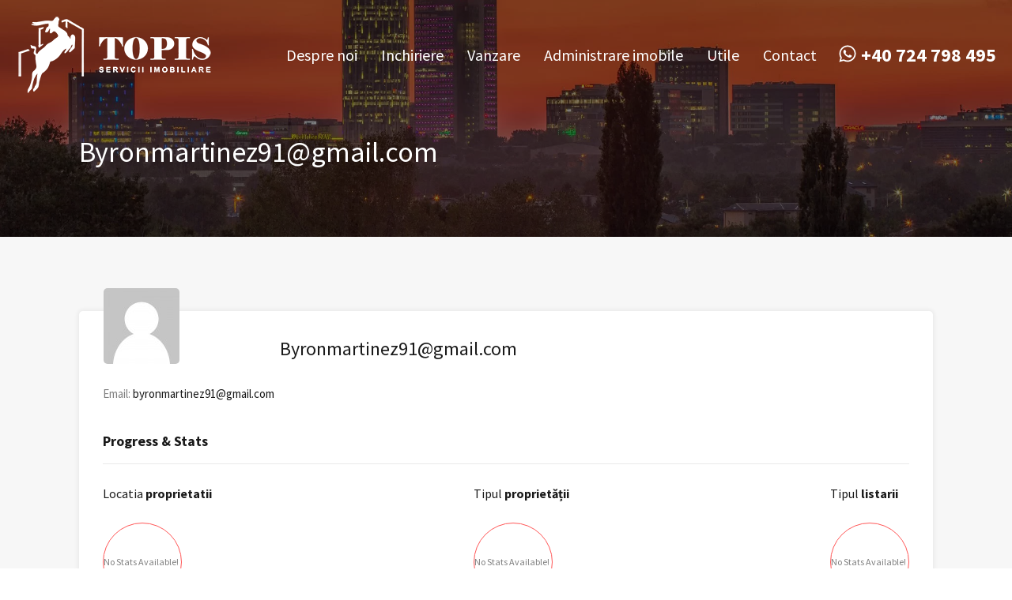

--- FILE ---
content_type: text/html; charset=UTF-8
request_url: https://topis.ro/agentie/byronmartinez91gmail-com/
body_size: 11313
content:
<!doctype html><html lang="ro-RO"
xmlns="https://www.w3.org/1999/xhtml"
xmlns:og="https://ogp.me/ns#"
xmlns:fb="http://www.facebook.com/2008/fbml"><head><meta charset="UTF-8"><link rel="preconnect" href="https://fonts.gstatic.com/" crossorigin /><meta name="viewport" content="width=device-width, initial-scale=1.0, maximum-scale=1.0, user-scalable=no"><link rel="profile" href="http://gmpg.org/xfn/11"><meta name="format-detection" content="telephone=no"><title>Byronmartinez91@gmail.com &#8211; Topis Imobiliare</title><meta name='robots' content='max-image-preview:large' /><link rel='dns-prefetch' href='//unpkg.com' /><link rel='dns-prefetch' href='//fonts.googleapis.com' /><link rel="alternate" type="application/rss+xml" title="Topis Imobiliare &raquo; Flux" href="https://topis.ro/feed/" /><link rel="alternate" type="application/rss+xml" title="Topis Imobiliare &raquo; Flux comentarii" href="https://topis.ro/comments/feed/" /><meta property="og:title" content="Byronmartinez91@gmail.com"/><meta property="og:description" content="Imobiliare &amp; Administrare Imobile București &amp; Ilfov"/><meta property="og:type" content="article"/><meta property="og:url" content="https://topis.ro/agentie/byronmartinez91gmail-com/"/><meta property="og:site_name" content="Topis Imobiliare"/><meta property="og:image" content="https://topis.ro/wp-content/uploads/2023/11/byronmartinez91@gmail.com_.png"/> <script src="[data-uri]" defer></script><script data-optimized="1" src="https://topis.ro/wp-content/plugins/litespeed-cache/assets/js/webfontloader.min.js" defer></script><link data-optimized="2" rel="stylesheet" href="https://topis.ro/wp-content/litespeed/css/23f95f46920f5cb8f35c6f40f0f402db.css?ver=29573" /> <script type="text/javascript" src="https://topis.ro/wp-includes/js/jquery/jquery.min.js?ver=3.7.1" id="jquery-core-js"></script> <link rel="https://api.w.org/" href="https://topis.ro/wp-json/" /><link rel="alternate" title="JSON" type="application/json" href="https://topis.ro/wp-json/wp/v2/agencies/11042" /><link rel="EditURI" type="application/rsd+xml" title="RSD" href="https://topis.ro/xmlrpc.php?rsd" /><meta name="generator" content="WordPress 6.8.3" /><link rel="canonical" href="https://topis.ro/agentie/byronmartinez91gmail-com/" /><link rel='shortlink' href='https://topis.ro/?p=11042' /><link rel="alternate" title="oEmbed (JSON)" type="application/json+oembed" href="https://topis.ro/wp-json/oembed/1.0/embed?url=https%3A%2F%2Ftopis.ro%2Fagentie%2Fbyronmartinez91gmail-com%2F" /><link rel="alternate" title="oEmbed (XML)" type="text/xml+oembed" href="https://topis.ro/wp-json/oembed/1.0/embed?url=https%3A%2F%2Ftopis.ro%2Fagentie%2Fbyronmartinez91gmail-com%2F&#038;format=xml" /> <script type="application/ld+json">{"@context":"https://schema.org","@type":"Organization","name":"Byronmartinez91@gmail.com","url":"","telephone":"","email":["byronmartinez91@gmail.com"],"areaServed":[]}</script> <meta name="generator" content="Elementor 3.32.5; features: additional_custom_breakpoints; settings: css_print_method-external, google_font-enabled, font_display-auto"><link rel="icon" href="https://topis.ro/wp-content/uploads/2021/12/cropped-fav-icon-192x192-1-150x150.png" sizes="32x32" /><link rel="icon" href="https://topis.ro/wp-content/uploads/2021/12/cropped-fav-icon-192x192-1.png" sizes="192x192" /><link rel="apple-touch-icon" href="https://topis.ro/wp-content/uploads/2021/12/cropped-fav-icon-192x192-1.png" /><meta name="msapplication-TileImage" content="https://topis.ro/wp-content/uploads/2021/12/cropped-fav-icon-192x192-1.png" /></head><body class="wp-singular agency-template-default single single-agency postid-11042 wp-custom-logo wp-embed-responsive wp-theme-realhomes wp-child-theme-realhomes-childrealhomes-child design_modern realhomes-round-corners sticky-header inspiry_mod_header_variation_one inspriry_search_form_hidden_in_header inspiry_mod_search_form_default inspiry_body_floating_features_show realhomes-content-fullwidth agency-sidebar-inactive inspiry_responsive_header_transparent elementor-default elementor-kit-8"><div class="rh_wrap rh_wrap_stick_footer"><div id="rh_progress"></div><div class="rh_responsive_header_temp"><header class="rh_header rh_temp_header_responsive_view rh_header_responsive"><div class="rh_header__wrap"><div class="rh_logo rh_logo_wrapper"><div class="rh_logo_inner">
<a title="Topis Imobiliare" href="https://topis.ro">
<img data-lazyloaded="1" src="[data-uri]" width="150" height="53" alt="Topis Imobiliare" data-src="https://topis.ro/wp-content/uploads/2022/01/Logo_mob-2.png" loading="lazy"><noscript><img width="150" height="53" alt="Topis Imobiliare" src="https://topis.ro/wp-content/uploads/2022/01/Logo_mob-2.png" loading="lazy"></noscript>    </a></div></div><div class="rh_menu"><nav class="main-menu"><div class="rh_menu__hamburger hamburger hamburger--squeeze"><div class="hamburger-box"><div class="hamburger-inner"></div></div></div><div class="menu-meniu-principal-container"><ul id="menu-meniu-principal" class="rh_menu__responsive clearfix"><li id="menu-item-7445" class="menu-item menu-item-type-post_type menu-item-object-page menu-item-has-children menu-item-7445"><a href="https://topis.ro/despre-noi/">Despre noi</a><ul class="sub-menu"><li id="menu-item-8375" class="menu-item menu-item-type-post_type menu-item-object-page menu-item-8375"><a href="https://topis.ro/despre-noi/">Despre noi</a></li><li id="menu-item-8373" class="menu-item menu-item-type-post_type menu-item-object-page menu-item-8373"><a href="https://topis.ro/despre-noi/agentii-nostri/">Agenții noștri</a></li><li id="menu-item-8372" class="menu-item menu-item-type-post_type menu-item-object-page menu-item-8372"><a href="https://topis.ro/despre-noi/cariere/">Cariere</a></li></ul></li><li id="menu-item-7447" class="menu-item menu-item-type-custom menu-item-object-custom menu-item-has-children menu-item-7447"><a href="/tip-achizitie/inchiriere/">Inchiriere</a><ul class="sub-menu"><li id="menu-item-8803" class="menu-item menu-item-type-custom menu-item-object-custom menu-item-8803"><a href="https://topis.ro/cautare-proprietati/?status=inchiriere&#038;type%5B%5D=birouri">Birouri</a></li><li id="menu-item-8804" class="menu-item menu-item-type-custom menu-item-object-custom menu-item-8804"><a href="https://topis.ro/cautare-proprietati/?status=inchiriere&#038;type%5B%5D=apartamente">Apartamente</a></li><li id="menu-item-8805" class="menu-item menu-item-type-custom menu-item-object-custom menu-item-8805"><a href="https://topis.ro/cautare-proprietati/?status=inchiriere&#038;type%5B%5D=case-vile">Case / Vile</a></li><li id="menu-item-8806" class="menu-item menu-item-type-custom menu-item-object-custom menu-item-8806"><a href="https://topis.ro/cautare-proprietati/?status=inchiriere&#038;type%5B%5D=spatii-comerciale">Spatii comerciale</a></li></ul></li><li id="menu-item-7448" class="menu-item menu-item-type-custom menu-item-object-custom menu-item-has-children menu-item-7448"><a href="/tip-achizitie/vanzare/">Vanzare</a><ul class="sub-menu"><li id="menu-item-8807" class="menu-item menu-item-type-custom menu-item-object-custom menu-item-8807"><a href="https://topis.ro/cautare-proprietati/?status=vanzare&#038;type%5B%5D=apartamente">Apartamente</a></li><li id="menu-item-8808" class="menu-item menu-item-type-custom menu-item-object-custom menu-item-8808"><a href="https://topis.ro/cautare-proprietati/?status=vanzare&#038;type%5B%5D=case-vile">Case / Vile</a></li><li id="menu-item-8810" class="menu-item menu-item-type-custom menu-item-object-custom menu-item-8810"><a href="https://topis.ro/cautare-proprietati/?status=vanzare&#038;type%5B%5D=terenuri">Terenuri</a></li><li id="menu-item-8809" class="menu-item menu-item-type-custom menu-item-object-custom menu-item-8809"><a href="https://topis.ro/cautare-proprietati/?status=vanzare&#038;type%5B%5D=spatii-comerciale">Spatii comerciale</a></li></ul></li><li id="menu-item-8856" class="menu-item menu-item-type-post_type menu-item-object-page menu-item-8856"><a href="https://topis.ro/administrare/">Administrare imobile</a></li><li id="menu-item-7450" class="menu-item menu-item-type-custom menu-item-object-custom menu-item-has-children menu-item-7450"><a href="#">Utile</a><ul class="sub-menu"><li id="menu-item-7861" class="menu-item menu-item-type-taxonomy menu-item-object-category menu-item-7861"><a href="https://topis.ro/category/stiri-imobiliare/">Știri imobiliare</a></li><li id="menu-item-7862" class="menu-item menu-item-type-taxonomy menu-item-object-category menu-item-7862"><a href="https://topis.ro/category/legislatie/">Legislație</a></li><li id="menu-item-7864" class="menu-item menu-item-type-taxonomy menu-item-object-category menu-item-7864"><a href="https://topis.ro/category/noutati-topis/">Noutăți TOPIS</a></li><li id="menu-item-7863" class="menu-item menu-item-type-taxonomy menu-item-object-category menu-item-7863"><a href="https://topis.ro/category/international/">Internațional</a></li></ul></li><li id="menu-item-8660" class="menu-item menu-item-type-post_type menu-item-object-page menu-item-8660"><a href="https://topis.ro/contact/">Contact</a></li></ul></div></nav><div class="rh_menu__user"><div class="rh_menu__user_phone">
<svg version="1.1" xmlns="http://www.w3.org/2000/svg" width="24px" height="24px" viewBox="0 0 448 512" class="icon-whatsapp"><path d="M380.9 97.1C339 55.1 283.2 32 223.9 32c-122.4 0-222 99.6-222 222 0 39.1 10.2 77.3 29.6 111L0 480l117.7-30.9c32.4 17.7 68.9 27 106.1 27h.1c122.3 0 224.1-99.6 224.1-222 0-59.3-25.2-115-67.1-157zm-157 341.6c-33.2 0-65.7-8.9-94-25.7l-6.7-4-69.8 18.3L72 359.2l-4.4-7c-18.5-29.4-28.2-63.3-28.2-98.2 0-101.7 82.8-184.5 184.6-184.5 49.3 0 95.6 19.2 130.4 54.1 34.8 34.9 56.2 81.2 56.1 130.5 0 101.8-84.9 184.6-186.6 184.6zm101.2-138.2c-5.5-2.8-32.8-16.2-37.9-18-5.1-1.9-8.8-2.8-12.5 2.8-3.7 5.6-14.3 18-17.6 21.8-3.2 3.7-6.5 4.2-12 1.4-32.6-16.3-54-29.1-75.5-66-5.7-9.8 5.7-9.1 16.3-30.3 1.8-3.7.9-6.9-.5-9.7-1.4-2.8-12.5-30.1-17.1-41.2-4.5-10.8-9.1-9.3-12.5-9.5-3.2-.2-6.9-.2-10.6-.2-3.7 0-9.7 1.4-14.8 6.9-5.1 5.6-19.4 19-19.4 46.3 0 27.3 19.9 53.7 22.6 57.4 2.8 3.7 39.1 59.7 94.8 83.8 35.2 15.2 49 16.5 66.6 13.9 10.7-1.6 32.8-13.4 37.4-26.4 4.6-13 4.6-24.1 3.2-26.4-1.3-2.5-5-3.9-10.5-6.6z"></path></svg>
<a href="https://api.whatsapp.com/send?phone=40724798495" class="contact-number">+40 724 798 495</a></div><div class="user_menu_wrapper rh_user_menu_wrapper_responsive"></div></div></div></div></header></div><div class="rh_mod_sticky_header sticky_header_custom"><div class="rh_sticky_header_container"><div class="rh_sticky_header_logo">
<a title="Topis Imobiliare" href="https://topis.ro">
<img data-lazyloaded="1" src="[data-uri]" width="150" height="53" alt="Topis Imobiliare" data-src="http://topis.ro/wp-content/uploads/2022/01/Logo_mob-2.png" loading="lazy"><noscript><img width="150" height="53" alt="Topis Imobiliare" src="http://topis.ro/wp-content/uploads/2022/01/Logo_mob-2.png" loading="lazy"></noscript>            </a></div><div class="rh_sticky_header_menu"><div class="menu-main-menu-container"><ul id="menu-meniu-principal-1" class="rh_menu__main clearfix"><li class="menu-item menu-item-type-post_type menu-item-object-page menu-item-has-children menu-item-7445"><a href="https://topis.ro/despre-noi/">Despre noi</a><ul class="sub-menu"><li class="menu-item menu-item-type-post_type menu-item-object-page menu-item-8375"><a href="https://topis.ro/despre-noi/">Despre noi</a></li><li class="menu-item menu-item-type-post_type menu-item-object-page menu-item-8373"><a href="https://topis.ro/despre-noi/agentii-nostri/">Agenții noștri</a></li><li class="menu-item menu-item-type-post_type menu-item-object-page menu-item-8372"><a href="https://topis.ro/despre-noi/cariere/">Cariere</a></li></ul></li><li class="menu-item menu-item-type-custom menu-item-object-custom menu-item-has-children menu-item-7447"><a href="/tip-achizitie/inchiriere/">Inchiriere</a><ul class="sub-menu"><li class="menu-item menu-item-type-custom menu-item-object-custom menu-item-8803"><a href="https://topis.ro/cautare-proprietati/?status=inchiriere&#038;type%5B%5D=birouri">Birouri</a></li><li class="menu-item menu-item-type-custom menu-item-object-custom menu-item-8804"><a href="https://topis.ro/cautare-proprietati/?status=inchiriere&#038;type%5B%5D=apartamente">Apartamente</a></li><li class="menu-item menu-item-type-custom menu-item-object-custom menu-item-8805"><a href="https://topis.ro/cautare-proprietati/?status=inchiriere&#038;type%5B%5D=case-vile">Case / Vile</a></li><li class="menu-item menu-item-type-custom menu-item-object-custom menu-item-8806"><a href="https://topis.ro/cautare-proprietati/?status=inchiriere&#038;type%5B%5D=spatii-comerciale">Spatii comerciale</a></li></ul></li><li class="menu-item menu-item-type-custom menu-item-object-custom menu-item-has-children menu-item-7448"><a href="/tip-achizitie/vanzare/">Vanzare</a><ul class="sub-menu"><li class="menu-item menu-item-type-custom menu-item-object-custom menu-item-8807"><a href="https://topis.ro/cautare-proprietati/?status=vanzare&#038;type%5B%5D=apartamente">Apartamente</a></li><li class="menu-item menu-item-type-custom menu-item-object-custom menu-item-8808"><a href="https://topis.ro/cautare-proprietati/?status=vanzare&#038;type%5B%5D=case-vile">Case / Vile</a></li><li class="menu-item menu-item-type-custom menu-item-object-custom menu-item-8810"><a href="https://topis.ro/cautare-proprietati/?status=vanzare&#038;type%5B%5D=terenuri">Terenuri</a></li><li class="menu-item menu-item-type-custom menu-item-object-custom menu-item-8809"><a href="https://topis.ro/cautare-proprietati/?status=vanzare&#038;type%5B%5D=spatii-comerciale">Spatii comerciale</a></li></ul></li><li class="menu-item menu-item-type-post_type menu-item-object-page menu-item-8856"><a href="https://topis.ro/administrare/">Administrare imobile</a></li><li class="menu-item menu-item-type-custom menu-item-object-custom menu-item-has-children menu-item-7450"><a href="#">Utile</a><ul class="sub-menu"><li class="menu-item menu-item-type-taxonomy menu-item-object-category menu-item-7861"><a href="https://topis.ro/category/stiri-imobiliare/">Știri imobiliare</a></li><li class="menu-item menu-item-type-taxonomy menu-item-object-category menu-item-7862"><a href="https://topis.ro/category/legislatie/">Legislație</a></li><li class="menu-item menu-item-type-taxonomy menu-item-object-category menu-item-7864"><a href="https://topis.ro/category/noutati-topis/">Noutăți TOPIS</a></li><li class="menu-item menu-item-type-taxonomy menu-item-object-category menu-item-7863"><a href="https://topis.ro/category/international/">Internațional</a></li></ul></li><li class="menu-item menu-item-type-post_type menu-item-object-page menu-item-8660"><a href="https://topis.ro/contact/">Contact</a></li></ul></div><div class="rh_menu__user_phone">
<svg version="1.1" xmlns="http://www.w3.org/2000/svg" width="24px" height="24px" viewBox="0 0 448 512" class="icon-whatsapp"><path d="M380.9 97.1C339 55.1 283.2 32 223.9 32c-122.4 0-222 99.6-222 222 0 39.1 10.2 77.3 29.6 111L0 480l117.7-30.9c32.4 17.7 68.9 27 106.1 27h.1c122.3 0 224.1-99.6 224.1-222 0-59.3-25.2-115-67.1-157zm-157 341.6c-33.2 0-65.7-8.9-94-25.7l-6.7-4-69.8 18.3L72 359.2l-4.4-7c-18.5-29.4-28.2-63.3-28.2-98.2 0-101.7 82.8-184.5 184.6-184.5 49.3 0 95.6 19.2 130.4 54.1 34.8 34.9 56.2 81.2 56.1 130.5 0 101.8-84.9 184.6-186.6 184.6zm101.2-138.2c-5.5-2.8-32.8-16.2-37.9-18-5.1-1.9-8.8-2.8-12.5 2.8-3.7 5.6-14.3 18-17.6 21.8-3.2 3.7-6.5 4.2-12 1.4-32.6-16.3-54-29.1-75.5-66-5.7-9.8 5.7-9.1 16.3-30.3 1.8-3.7.9-6.9-.5-9.7-1.4-2.8-12.5-30.1-17.1-41.2-4.5-10.8-9.1-9.3-12.5-9.5-3.2-.2-6.9-.2-10.6-.2-3.7 0-9.7 1.4-14.8 6.9-5.1 5.6-19.4 19-19.4 46.3 0 27.3 19.9 53.7 22.6 57.4 2.8 3.7 39.1 59.7 94.8 83.8 35.2 15.2 49 16.5 66.6 13.9 10.7-1.6 32.8-13.4 37.4-26.4 4.6-13 4.6-24.1 3.2-26.4-1.3-2.5-5-3.9-10.5-6.6z"></path></svg>
<a href="https://api.whatsapp.com/send?phone=40724798495" class="contact-number">+40 724 798 495</a></div></div></div></div><div class="rh_long_screen_header_temp rh_header_layout_default"><header class="rh_header_var_1 rh_temp_header_large_screens rh_header rh_header_responsive"><div class="rh_header__wrap"><div class="rh_logo rh_logo_wrapper rh_logo_selective_refresh"><div class="rh_logo_inner">
<a title="Topis Imobiliare" href="https://topis.ro">
<img data-lazyloaded="1" src="[data-uri]" width="250" height="99" alt="Topis Imobiliare" data-src="https://topis.ro/wp-content/uploads/2022/01/Logo_draft.png" loading="lazy"><noscript><img data-lazyloaded="1" src="[data-uri]" width="250" height="99" alt="Topis Imobiliare" data-src="https://topis.ro/wp-content/uploads/2022/01/Logo_draft.png" loading="lazy"><noscript><img width="250" height="99" alt="Topis Imobiliare" src="https://topis.ro/wp-content/uploads/2022/01/Logo_draft.png" loading="lazy"></noscript></noscript>    </a></div></div><div class="rh_menu"><nav class="main-menu"><div class="menu-main-menu-container"><ul id="menu-meniu-principal-2" class="rh_menu__main clearfix"><li class="menu-item menu-item-type-post_type menu-item-object-page menu-item-has-children menu-item-7445"><a href="https://topis.ro/despre-noi/">Despre noi</a><ul class="sub-menu"><li class="menu-item menu-item-type-post_type menu-item-object-page menu-item-8375"><a href="https://topis.ro/despre-noi/">Despre noi</a></li><li class="menu-item menu-item-type-post_type menu-item-object-page menu-item-8373"><a href="https://topis.ro/despre-noi/agentii-nostri/">Agenții noștri</a></li><li class="menu-item menu-item-type-post_type menu-item-object-page menu-item-8372"><a href="https://topis.ro/despre-noi/cariere/">Cariere</a></li></ul></li><li class="menu-item menu-item-type-custom menu-item-object-custom menu-item-has-children menu-item-7447"><a href="/tip-achizitie/inchiriere/">Inchiriere</a><ul class="sub-menu"><li class="menu-item menu-item-type-custom menu-item-object-custom menu-item-8803"><a href="https://topis.ro/cautare-proprietati/?status=inchiriere&#038;type%5B%5D=birouri">Birouri</a></li><li class="menu-item menu-item-type-custom menu-item-object-custom menu-item-8804"><a href="https://topis.ro/cautare-proprietati/?status=inchiriere&#038;type%5B%5D=apartamente">Apartamente</a></li><li class="menu-item menu-item-type-custom menu-item-object-custom menu-item-8805"><a href="https://topis.ro/cautare-proprietati/?status=inchiriere&#038;type%5B%5D=case-vile">Case / Vile</a></li><li class="menu-item menu-item-type-custom menu-item-object-custom menu-item-8806"><a href="https://topis.ro/cautare-proprietati/?status=inchiriere&#038;type%5B%5D=spatii-comerciale">Spatii comerciale</a></li></ul></li><li class="menu-item menu-item-type-custom menu-item-object-custom menu-item-has-children menu-item-7448"><a href="/tip-achizitie/vanzare/">Vanzare</a><ul class="sub-menu"><li class="menu-item menu-item-type-custom menu-item-object-custom menu-item-8807"><a href="https://topis.ro/cautare-proprietati/?status=vanzare&#038;type%5B%5D=apartamente">Apartamente</a></li><li class="menu-item menu-item-type-custom menu-item-object-custom menu-item-8808"><a href="https://topis.ro/cautare-proprietati/?status=vanzare&#038;type%5B%5D=case-vile">Case / Vile</a></li><li class="menu-item menu-item-type-custom menu-item-object-custom menu-item-8810"><a href="https://topis.ro/cautare-proprietati/?status=vanzare&#038;type%5B%5D=terenuri">Terenuri</a></li><li class="menu-item menu-item-type-custom menu-item-object-custom menu-item-8809"><a href="https://topis.ro/cautare-proprietati/?status=vanzare&#038;type%5B%5D=spatii-comerciale">Spatii comerciale</a></li></ul></li><li class="menu-item menu-item-type-post_type menu-item-object-page menu-item-8856"><a href="https://topis.ro/administrare/">Administrare imobile</a></li><li class="menu-item menu-item-type-custom menu-item-object-custom menu-item-has-children menu-item-7450"><a href="#">Utile</a><ul class="sub-menu"><li class="menu-item menu-item-type-taxonomy menu-item-object-category menu-item-7861"><a href="https://topis.ro/category/stiri-imobiliare/">Știri imobiliare</a></li><li class="menu-item menu-item-type-taxonomy menu-item-object-category menu-item-7862"><a href="https://topis.ro/category/legislatie/">Legislație</a></li><li class="menu-item menu-item-type-taxonomy menu-item-object-category menu-item-7864"><a href="https://topis.ro/category/noutati-topis/">Noutăți TOPIS</a></li><li class="menu-item menu-item-type-taxonomy menu-item-object-category menu-item-7863"><a href="https://topis.ro/category/international/">Internațional</a></li></ul></li><li class="menu-item menu-item-type-post_type menu-item-object-page menu-item-8660"><a href="https://topis.ro/contact/">Contact</a></li></ul></div></nav><div class="rh_menu__user"><div class="rh_menu__user_phone">
<svg version="1.1" xmlns="http://www.w3.org/2000/svg" width="24px" height="24px" viewBox="0 0 448 512" class="icon-whatsapp"><path d="M380.9 97.1C339 55.1 283.2 32 223.9 32c-122.4 0-222 99.6-222 222 0 39.1 10.2 77.3 29.6 111L0 480l117.7-30.9c32.4 17.7 68.9 27 106.1 27h.1c122.3 0 224.1-99.6 224.1-222 0-59.3-25.2-115-67.1-157zm-157 341.6c-33.2 0-65.7-8.9-94-25.7l-6.7-4-69.8 18.3L72 359.2l-4.4-7c-18.5-29.4-28.2-63.3-28.2-98.2 0-101.7 82.8-184.5 184.6-184.5 49.3 0 95.6 19.2 130.4 54.1 34.8 34.9 56.2 81.2 56.1 130.5 0 101.8-84.9 184.6-186.6 184.6zm101.2-138.2c-5.5-2.8-32.8-16.2-37.9-18-5.1-1.9-8.8-2.8-12.5 2.8-3.7 5.6-14.3 18-17.6 21.8-3.2 3.7-6.5 4.2-12 1.4-32.6-16.3-54-29.1-75.5-66-5.7-9.8 5.7-9.1 16.3-30.3 1.8-3.7.9-6.9-.5-9.7-1.4-2.8-12.5-30.1-17.1-41.2-4.5-10.8-9.1-9.3-12.5-9.5-3.2-.2-6.9-.2-10.6-.2-3.7 0-9.7 1.4-14.8 6.9-5.1 5.6-19.4 19-19.4 46.3 0 27.3 19.9 53.7 22.6 57.4 2.8 3.7 39.1 59.7 94.8 83.8 35.2 15.2 49 16.5 66.6 13.9 10.7-1.6 32.8-13.4 37.4-26.4 4.6-13 4.6-24.1 3.2-26.4-1.3-2.5-5-3.9-10.5-6.6z"></path></svg>
<a href="https://api.whatsapp.com/send?phone=40724798495" class="contact-number">+40 724 798 495</a></div><div class="user_menu_wrapper rh_user_menu_wrapper_large"><div class="rh_menu__user_profile">
<svg class="user-icon" xmlns="http://www.w3.org/2000/svg" width="28" height="28" viewBox="0 0 510 510"><path d="M255 0C114.75 0 0 114.75 0 255s114.75 255 255 255 255-114.75 255-255S395.25 0 255 0zm0 76.5c43.35 0 76.5 33.15 76.5 76.5s-33.15 76.5-76.5 76.5-76.5-33.15-76.5-76.5 33.15-76.5 76.5-76.5zm0 362.1c-63.75 0-119.85-33.149-153-81.6 0-51 102-79.05 153-79.05S408 306 408 357c-33.15 48.45-89.25 81.6-153 81.6z"/></svg><div class="rh_modal"><div class="rh_modal__corner"></div><div class="rh_modal__wrap"><div class="rh_modal__dashboard"></div></div></div></div></div></div></div></div></header></div><section id="rh-banner-attachment-parallax" class="rh_banner rh_banner__image" style="background-image: url('http://topis.ro/wp-content/uploads/2022/01/gpui7jybnx532.jpg');"><div class="rh_banner__cover"></div><div class="rh_banner__wrap"><h1 class="rh_banner__title">Byronmartinez91@gmail.com</h1></div></section><section class="rh_section rh_section--flex rh_wrap--padding rh_wrap--topPadding"><div class="rh_page rh_page__agents rh_page__main"><div class="rh_agent_profile"><article class="rh_agent_card"><div class="rh_agent_card__wrap"><div class="rh_agent_card__head"><figure class="rh_agent_card__dp">
<a title="Byronmartinez91@gmail.com" href="https://topis.ro/agentie/byronmartinez91gmail-com/">
<img data-lazyloaded="1" src="[data-uri]" width="96" height="96" data-src="https://topis.ro/wp-content/uploads/2023/11/byronmartinez91@gmail.com_.png" class="attachment-agent-image size-agent-image wp-post-image" alt="" decoding="async" loading="lazy" /><noscript><img width="96" height="96" src="https://topis.ro/wp-content/uploads/2023/11/byronmartinez91@gmail.com_.png" class="attachment-agent-image size-agent-image wp-post-image" alt="" decoding="async" loading="lazy" /></noscript>                        </a></figure><div class="rh_agent_card__name"><h4 class="name">Byronmartinez91@gmail.com</h4></div><div class="social single-agent-profile-social social-networks-brand-color"></div></div><div class="rh_content rh_agent_profile__excerpt"></div><div class="rh_agent_card__details"><div class="rh_agent_card__contact"><div class="rh_agent_card__contact_wrap"><p class="contact email">Email: <a href="mailto:&#098;&#121;r&#111;&#110;m&#097;&#114;&#116;&#105;n&#101;&#122;91&#064;&#103;m&#097;&#105;&#108;&#046;com">b&#121;&#114;&#111;&#110;ma&#114;&#116;i&#110;&#101;z&#057;&#049;&#064;g&#109;&#097;&#105;&#108;.com</a></p></div></div></div><div class="stats-charts-wrap"><h3>Progress &amp; Stats</h3><div class="stats-wrapper"><div class="tax-stats property-city"><h3><span>Locatia</span> proprietatii</h3><div class="stats-wrap no-stats"><p>No Stats Available!</p></div></div><div class="tax-stats property-type"><h3><span>Tipul</span> proprietății</h3><div class="stats-wrap no-stats"><p>No Stats Available!</p></div></div><div class="tax-stats property-status"><h3><span>Tipul</span> listarii</h3><div class="stats-wrap no-stats"><p>No Stats Available!</p></div></div></div></div><div class="horizontal-border"></div><div class="rh_agent_profile__contact_form"><div class="rh_agent_form"><form id="agent-single-form" class="" method="post" action="https://topis.ro/wp-admin/admin-ajax.php"><div class="rh_agent_form__field rh_agent_form__text">
<label for="name">Name</label>
<input type="text" name="name" id="name" placeholder="Numele dvs." class="required" title="* Vă rugăm să scrieți numele"></div><div class="rh_agent_form__field rh_agent_form__text">
<label for="email">Email</label>
<input type="text" name="email" id="email" placeholder="Adresa de email" class="email required" title="* Please provide valid email address"></div><div class="rh_agent_form__field rh_agent_form__text">
<label for="phone">Phone</label>
<input type="text" name="phone" id="phone" placeholder="Numărul de telefon" class="digits required" title="* Please provide valid phone number"></div><div class="rh_agent_form__field rh_agent_form__textarea">
<label for="comment">Message</label><textarea rows="6" name="message" id="comment" class="required" placeholder="Your Message" title="* Vă rugăm să scrieți un mesaj"></textarea></div><div class="rh_inspiry_gdpr clearfix"><span class="gdpr-checkbox-label">Acord GDPR <span class="required-label">*</span></span><input type="checkbox" name="gdpr" id="rh_inspiry_gdpr" class="required" value="Sunt de acord cu procesarea datelor mele personale conform GDPR si in baza Termenilor si Conditiilor de Confidentialitate ale Topis Consulting SRL" title="* Va rugam sa acceptati termenii de utilizare a datelor conform GDPR"><label for="rh_inspiry_gdpr"><span class="rh-gdpr-text-inner-wrapper">Sunt de acord cu procesarea datelor mele personale conform GDPR si in baza Termenilor si Conditiilor de Confidentialitate ale Topis Consulting SRL</span></label></div><div class="rh_agent_form__row">
<input type="hidden" name="nonce" value="b0d8825c6f"/>
<input type="hidden" name="agent_id" value="11042">
<input type="hidden" name="form_of" value="agency"/>
<input type="hidden" name="action" value="send_message_to_agent"/>
<input type="submit" id="submit-button" value="Send Message" name="submit" class="rh_btn rh_btn--primary">
<span id="ajax-loader">
<svg xmlns="http://www.w3.org/2000/svg" xmlns:xlink="http://www.w3.org/1999/xlink" width="32px" height="32px" viewBox="0 0 128 128" xml:space="preserve"><rect x="0" y="0" width="100%" height="100%" fill="#FFFFFF" /><g><path d="M75.4 126.63a11.43 11.43 0 0 1-2.1-22.65 40.9 40.9 0 0 0 30.5-30.6 11.4 11.4 0 1 1 22.27 4.87h.02a63.77 63.77 0 0 1-47.8 48.05v-.02a11.38 11.38 0 0 1-2.93.37z" fill="#1ea69a" fill-opacity="1"/><animateTransform attributeName="transform" type="rotate" from="0 64 64" to="360 64 64" dur="1000ms" repeatCount="indefinite"></animateTransform></g></svg>
</span></div><div class="rh_agent_form__row"><div id="error-container"></div><div id="message-container"></div></div></form></div></div></div></article></div></div></section><div class="rh_sticky_wrapper_footer rh_apply_sticky_wrapper_footer rhea-hide-before-load"><footer class="rh_footer rh_footer__before_fix rh_footer_layout_centered"><div class="rh_footer__wrap rh_footer__top_wrap rh_footer--alignCenter rh_footer--paddingBottom"><div class="rh_footer__logo">
<a title="Topis Imobiliare" href="https://topis.ro">
<img data-lazyloaded="1" src="[data-uri]" width="250" height="99" alt="Topis Imobiliare" data-src="http://topis.ro/wp-content/uploads/2022/01/Logo_draft.png" loading="lazy"><noscript><img width="250" height="99" alt="Topis Imobiliare" src="http://topis.ro/wp-content/uploads/2022/01/Logo_draft.png" loading="lazy"></noscript>                        </a><p class="tag-line"><span class="separator">/</span><span class="text">Servicii complete de achiziție &amp; administrare imobiliară</span></p></div></div><div class="rh_footer__wrap rh_footer__widgets_wrap rh_footer--alignTop"><div class="rh_footer__widgets columns-4"></div><div class="rh_footer__widgets columns-4"></div><div class="rh_footer__widgets columns-4"></div><div class="rh_footer__widgets columns-4"></div></div><div class="rh_footer__wrap rh_footer__bottom_wrap rh_footer--space_between"><p class="copyrights">
Copyright © 2025 • Topis Consulting SRL</p><div class="rh-footer-bottom-items-separator">|</div><p class="designed-by">
Website creat de <a href="https://taros.ro">TAROS Web Services</a></p></div></footer></div></div>        <a href="#top" id="scroll-top" class="stp_right"><i class="fas fa-chevron-up"></i></a><div class="rh_wrapper_floating_features "><div class="rh_wrapper_properties_compare"><div class="rh_floating_compare_button">
<span class="rh_compare_icon">
<svg xmlns="http://www.w3.org/2000/svg" width="24" height="24" viewBox="0 0 24 24">
<path d="M1144,1942l-8,1v3l-7-5,7-5v3l8,1A1,1,0,0,1,1144,1942Zm-22-14,8,1v3l7-5-7-5v3l-8,1A1,1,0,0,0,1122,1928Z" transform="translate(-1121 -1922)"/>
</svg>
</span>
<span class="rh_compare_count"></span></div><div class="rh_fixed_side_bar_compare"><section class="rh_compare rh_compare__section"><h4 class="title">Compară proprietăți</h4><div class="rh_compare__carousel"></div>
<a href="https://topis.ro/comparator-proprietati/" class="rh_compare__submit rh_btn rh_btn--primary">Compară</a></section></div></div></div><div id="rh_compare_action_notification" class="rh_compare_action_notification">
<span>Puteți adăuga pentru comparare maxim 4 proprietăți. Orice proprietate nou adăugată o va înlocui pe prima din comparator.</span></div><div class="rh_login_modal_wrapper rh_login_modal_modern"><div class="rh_login_modal_box ">
<span class="rh_login_close"><i class="fas fa-times"></i></span><div class="rh_login_sides rh_login_quote_side"
><div class="rh_bg_layer"></div><div class="rh_wapper_quote_contents"><div class="rh_login_quote_box">
<span class="rh_login_quote_mark">
<svg xmlns="http://www.w3.org/2000/svg" viewBox="0 0 38 28">
<path class="st0" d="M33.2 2c-2.7 0-5.4 1.4-8 4.1 -2.7 2.6-4.3 6.2-4.3 9.9 -0.1 2.3 0.7 4.6 2.2 6.4 1.4 1.6 3.4 2.4 5.6 2.4 1.9 0 3.8-0.6 5.2-1.9 1.4-1.1 2.2-2.9 2.1-4.7 0.1-1.5-0.5-2.9-1.4-4 -0.9-1-2.2-1.6-3.6-1.6 -1.2 0.3-2.3 0.6-3.5 0.7 0.6-2.1 2.1-3.9 4.1-4.9l3.2-1.6C35.5 6.3 36 5.4 36 4.4 36 2.8 35.1 2 33.2 2L33.2 2zM12.7 15.8C11 16 9.4 16.6 8 17.5c-0.1-0.5-0.1-1-0.1-1.5 0.1-2 0.8-4 2.1-5.5 1.3-1.9 2-3.2 2-3.9 0-1.6-0.9-2.5-2.8-2.5 -1.5 0-3 1.3-4.6 3.8C2.9 10.3 2 13.2 2 16.2c-0.1 2.8 0.8 5.5 2.4 7.7 1.4 2 3.6 3.1 6 3.1 1.8 0.1 3.6-0.5 5-1.7 1.2-1.1 1.9-2.7 1.9-4.3C17.3 17.5 15.7 15.8 12.7 15.8L12.7 15.8 12.7 15.8z"/>
</svg>                            </span><p class="rh_login_quote">
Se întâmplă un lucru nostim când ajungi acasă. Nimic nu este schimbat. Totul arată la fel, îți dă aceeași senzație, chiar miroase la fel. Realizezi că ceea ce s-a schimbat ești chiar tu.</p>
<span class="rh_login_quote_author">F. Scott Fitzgerald</span></div><div class="rh_login_date_box">
<span class="rh_login_date">22 ianuarie, 2026</span>
<span class="rh_login_day">joi!</span></div></div></div><div class="rh_login_sides rh_login_form_side"><div class="rh_login_logo">
<a title="Topis Imobiliare" href="https://topis.ro">
<img data-lazyloaded="1" src="[data-uri]" width="250" height="99" alt="Topis Imobiliare" data-src="https://topis.ro/wp-content/uploads/2022/01/Logo_draft.png" loading="lazy"><noscript><img data-lazyloaded="1" src="[data-uri]" width="250" height="99" alt="Topis Imobiliare" data-src="https://topis.ro/wp-content/uploads/2022/01/Logo_draft.png" loading="lazy"><noscript><img width="250" height="99" alt="Topis Imobiliare" src="https://topis.ro/wp-content/uploads/2022/01/Logo_draft.png" loading="lazy"></noscript></noscript>    </a></div><ul class="rh_login_tabs"><li class="rh_login_tab rh_login_target rh_active">Autentificare</li></ul><div class="rh_wrapper_login_forms"><div class="rh_form_modal rh_login_form rh_login_modal_show"><form id="rh_modal__login_form" action="https://topis.ro/wp-admin/admin-ajax.php"
method="POST" enctype="multipart/form-data">
<label class="rh_modal_labels"
for="username">Utilizator</label>
<input name="log" class="rh_modal_field focus-class" autocomplete="username" id="username"
type="text"
placeholder="Adresa de email sau nume utilizator"
title="Adresa de email sau nume utilizator" required autofocus/><div class="rh_wrapper_inline_labels">
<label class="rh_modal_labels rh_modal_label_password"
for="password">Parola</label>
<span class="rh_forget_password_trigger">Ati uitat parola?</span></div>
<input name="pwd" class="rh_modal_field" autocomplete="current-password" id="password"
type="password"
placeholder="Scrieti parola"
title="Scrieti parola" required/>
<input type="hidden" name="action" value="inspiry_ajax_login"/>
<input type="hidden" id="inspiry-secure-login" name="inspiry-secure-login" value="70af82515e" /><input type="hidden" name="_wp_http_referer" value="/agentie/byronmartinez91gmail-com/" />                        <input type="hidden" name="redirect_to"
value="https://topis.ro/agentie/byronmartinez91gmail-com/"/>
<button id="login-button"
type="submit">Intrati in cont</button></form></div><div class="rh_form_modal rh_password_reset_form"><form action="https://topis.ro/wp-admin/admin-ajax.php" id="rh_modal__forgot_form"
method="post" enctype="multipart/form-data">
<input id="reset_username_or_email" name="reset_username_or_email" type="text"
placeholder="Username or Email"
class="rh_modal_field required"
title="Username or Email" required/>
<input type="hidden" name="action" value="inspiry_ajax_forgot"/>
<input type="hidden" name="user-cookie" value="1"/>
<input type="hidden" id="inspiry-secure-reset" name="inspiry-secure-reset" value="34755bfe3f" /><input type="hidden" name="_wp_http_referer" value="/agentie/byronmartinez91gmail-com/" />
<button id="forgot-button"
name="user-submit">Reset Password</button></form></div></div><div class="inspiry_social_login"></div><div class="rh_modal_login_loader rh_modal_login_loader_hide rh_modal_login_modern">
<svg xmlns="http://www.w3.org/2000/svg" xmlns:xlink="http://www.w3.org/1999/xlink" width="32px" height="32px" viewBox="0 0 128 128" xml:space="preserve"><rect x="0" y="0" width="100%" height="100%" fill="#FFFFFF" /><g><path d="M75.4 126.63a11.43 11.43 0 0 1-2.1-22.65 40.9 40.9 0 0 0 30.5-30.6 11.4 11.4 0 1 1 22.27 4.87h.02a63.77 63.77 0 0 1-47.8 48.05v-.02a11.38 11.38 0 0 1-2.93.37z" fill="#1ea69a" fill-opacity="1"/><animateTransform attributeName="transform" type="rotate" from="0 64 64" to="360 64 64" dur="1000ms" repeatCount="indefinite"></animateTransform></g></svg></div><div class="rh_login_modal_messages rh_login_message_show">
<span class="rh_login_close_message"><i class="fas fa-times"></i></span><p id="forgot-error" class="rh_modal__msg"></p><p id="forgot-message" class="rh_modal__msg"></p><p id="register-message" class="rh_modal__msg"></p><p id="register-error" class="rh_modal__msg"></p><p id="login-message" class="rh_modal__msg"></p><p id="login-error" class="rh_modal__msg"></p></div></div></div></div> <script type="speculationrules">{"prefetch":[{"source":"document","where":{"and":[{"href_matches":"\/*"},{"not":{"href_matches":["\/wp-*.php","\/wp-admin\/*","\/wp-content\/uploads\/*","\/wp-content\/*","\/wp-content\/plugins\/*","\/wp-content\/themes\/realhomes-child\/realhomes-child\/*","\/wp-content\/themes\/realhomes\/*","\/*\\?(.+)"]}},{"not":{"selector_matches":"a[rel~=\"nofollow\"]"}},{"not":{"selector_matches":".no-prefetch, .no-prefetch a"}}]},"eagerness":"conservative"}]}</script> <script id="tmpl-rwmb-media-item" type="text/html"><input type="hidden" name="{{{ data.controller.fieldName }}}" value="{{{ data.id }}}" class="rwmb-media-input">
	<div class="rwmb-file-icon">
		<# if ( data.sizes ) { #>
			<# if ( data.sizes.thumbnail ) { #>
				<img src="{{{ data.sizes.thumbnail.url }}}">
			<# } else { #>
				<img src="{{{ data.sizes.full.url }}}">
			<# } #>
		<# } else { #>
			<# if ( data.image && data.image.src && data.image.src !== data.icon ) { #>
				<img src="{{ data.image.src }}" />
			<# } else { #>
				<img src="{{ data.icon }}" />
			<# } #>
		<# } #>
	</div>
	<div class="rwmb-file-info">
		<a href="{{{ data.url }}}" class="rwmb-file-title" target="_blank">
			<# if( data.title ) { #>
				{{{ data.title }}}
			<# } else { #>
				{{{ i18nRwmbMedia.noTitle }}}
			<# } #>
		</a>
		<div class="rwmb-file-name">{{{ data.filename }}}</div>
		<div class="rwmb-file-actions">
			<a class="rwmb-edit-media" title="{{{ i18nRwmbMedia.edit }}}" href="{{{ data.editLink }}}" target="_blank">
				{{{ i18nRwmbMedia.edit }}}
			</a>
			<a href="#" class="rwmb-remove-media" title="{{{ i18nRwmbMedia.remove }}}">
				{{{ i18nRwmbMedia.remove }}}
			</a>
		</div>
	</div></script> <script id="tmpl-rwmb-media-status" type="text/html"><# if ( data.maxFiles > 0 ) { #>
		{{{ data.length }}}/{{{ data.maxFiles }}}
		<# if ( 1 < data.maxFiles ) { #>{{{ i18nRwmbMedia.multiple }}}<# } else {#>{{{ i18nRwmbMedia.single }}}<# } #>
	<# } #></script> <script id="tmpl-rwmb-media-button" type="text/html"><a class="button">{{{ data.text }}}</a></script> <script id="tmpl-rwmb-image-item" type="text/html"><input type="hidden" name="{{{ data.controller.fieldName }}}" value="{{{ data.id }}}" class="rwmb-media-input">
	<div class="rwmb-file-icon">
		<# if ( 'image' === data.type && data.sizes ) { #>
			<# if ( data.sizes[data.controller.imageSize] ) { #>
				<img src="{{{ data.sizes[data.controller.imageSize].url }}}">
			<# } else { #>
				<img src="{{{ data.sizes.full.url }}}">
			<# } #>
		<# } else { #>
			<# if ( data.image && data.image.src && data.image.src !== data.icon ) { #>
				<img src="{{ data.image.src }}" />
			<# } else { #>
				<img src="{{ data.icon }}" />
			<# } #>
		<# } #>
	</div>
	<div class="rwmb-image-overlay"></div>
	<div class="rwmb-image-actions">
		<a class="rwmb-image-edit rwmb-edit-media" title="{{{ i18nRwmbMedia.edit }}}" href="{{{ data.editLink }}}" target="_blank">
			<span class="dashicons dashicons-edit"></span>
		</a>
		<a href="#" class="rwmb-image-delete rwmb-remove-media" title="{{{ i18nRwmbMedia.remove }}}">
			<span class="dashicons dashicons-no-alt"></span>
		</a>
	</div></script> <script data-no-optimize="1">window.lazyLoadOptions=Object.assign({},{threshold:300},window.lazyLoadOptions||{});!function(t,e){"object"==typeof exports&&"undefined"!=typeof module?module.exports=e():"function"==typeof define&&define.amd?define(e):(t="undefined"!=typeof globalThis?globalThis:t||self).LazyLoad=e()}(this,function(){"use strict";function e(){return(e=Object.assign||function(t){for(var e=1;e<arguments.length;e++){var n,a=arguments[e];for(n in a)Object.prototype.hasOwnProperty.call(a,n)&&(t[n]=a[n])}return t}).apply(this,arguments)}function o(t){return e({},at,t)}function l(t,e){return t.getAttribute(gt+e)}function c(t){return l(t,vt)}function s(t,e){return function(t,e,n){e=gt+e;null!==n?t.setAttribute(e,n):t.removeAttribute(e)}(t,vt,e)}function i(t){return s(t,null),0}function r(t){return null===c(t)}function u(t){return c(t)===_t}function d(t,e,n,a){t&&(void 0===a?void 0===n?t(e):t(e,n):t(e,n,a))}function f(t,e){et?t.classList.add(e):t.className+=(t.className?" ":"")+e}function _(t,e){et?t.classList.remove(e):t.className=t.className.replace(new RegExp("(^|\\s+)"+e+"(\\s+|$)")," ").replace(/^\s+/,"").replace(/\s+$/,"")}function g(t){return t.llTempImage}function v(t,e){!e||(e=e._observer)&&e.unobserve(t)}function b(t,e){t&&(t.loadingCount+=e)}function p(t,e){t&&(t.toLoadCount=e)}function n(t){for(var e,n=[],a=0;e=t.children[a];a+=1)"SOURCE"===e.tagName&&n.push(e);return n}function h(t,e){(t=t.parentNode)&&"PICTURE"===t.tagName&&n(t).forEach(e)}function a(t,e){n(t).forEach(e)}function m(t){return!!t[lt]}function E(t){return t[lt]}function I(t){return delete t[lt]}function y(e,t){var n;m(e)||(n={},t.forEach(function(t){n[t]=e.getAttribute(t)}),e[lt]=n)}function L(a,t){var o;m(a)&&(o=E(a),t.forEach(function(t){var e,n;e=a,(t=o[n=t])?e.setAttribute(n,t):e.removeAttribute(n)}))}function k(t,e,n){f(t,e.class_loading),s(t,st),n&&(b(n,1),d(e.callback_loading,t,n))}function A(t,e,n){n&&t.setAttribute(e,n)}function O(t,e){A(t,rt,l(t,e.data_sizes)),A(t,it,l(t,e.data_srcset)),A(t,ot,l(t,e.data_src))}function w(t,e,n){var a=l(t,e.data_bg_multi),o=l(t,e.data_bg_multi_hidpi);(a=nt&&o?o:a)&&(t.style.backgroundImage=a,n=n,f(t=t,(e=e).class_applied),s(t,dt),n&&(e.unobserve_completed&&v(t,e),d(e.callback_applied,t,n)))}function x(t,e){!e||0<e.loadingCount||0<e.toLoadCount||d(t.callback_finish,e)}function M(t,e,n){t.addEventListener(e,n),t.llEvLisnrs[e]=n}function N(t){return!!t.llEvLisnrs}function z(t){if(N(t)){var e,n,a=t.llEvLisnrs;for(e in a){var o=a[e];n=e,o=o,t.removeEventListener(n,o)}delete t.llEvLisnrs}}function C(t,e,n){var a;delete t.llTempImage,b(n,-1),(a=n)&&--a.toLoadCount,_(t,e.class_loading),e.unobserve_completed&&v(t,n)}function R(i,r,c){var l=g(i)||i;N(l)||function(t,e,n){N(t)||(t.llEvLisnrs={});var a="VIDEO"===t.tagName?"loadeddata":"load";M(t,a,e),M(t,"error",n)}(l,function(t){var e,n,a,o;n=r,a=c,o=u(e=i),C(e,n,a),f(e,n.class_loaded),s(e,ut),d(n.callback_loaded,e,a),o||x(n,a),z(l)},function(t){var e,n,a,o;n=r,a=c,o=u(e=i),C(e,n,a),f(e,n.class_error),s(e,ft),d(n.callback_error,e,a),o||x(n,a),z(l)})}function T(t,e,n){var a,o,i,r,c;t.llTempImage=document.createElement("IMG"),R(t,e,n),m(c=t)||(c[lt]={backgroundImage:c.style.backgroundImage}),i=n,r=l(a=t,(o=e).data_bg),c=l(a,o.data_bg_hidpi),(r=nt&&c?c:r)&&(a.style.backgroundImage='url("'.concat(r,'")'),g(a).setAttribute(ot,r),k(a,o,i)),w(t,e,n)}function G(t,e,n){var a;R(t,e,n),a=e,e=n,(t=Et[(n=t).tagName])&&(t(n,a),k(n,a,e))}function D(t,e,n){var a;a=t,(-1<It.indexOf(a.tagName)?G:T)(t,e,n)}function S(t,e,n){var a;t.setAttribute("loading","lazy"),R(t,e,n),a=e,(e=Et[(n=t).tagName])&&e(n,a),s(t,_t)}function V(t){t.removeAttribute(ot),t.removeAttribute(it),t.removeAttribute(rt)}function j(t){h(t,function(t){L(t,mt)}),L(t,mt)}function F(t){var e;(e=yt[t.tagName])?e(t):m(e=t)&&(t=E(e),e.style.backgroundImage=t.backgroundImage)}function P(t,e){var n;F(t),n=e,r(e=t)||u(e)||(_(e,n.class_entered),_(e,n.class_exited),_(e,n.class_applied),_(e,n.class_loading),_(e,n.class_loaded),_(e,n.class_error)),i(t),I(t)}function U(t,e,n,a){var o;n.cancel_on_exit&&(c(t)!==st||"IMG"===t.tagName&&(z(t),h(o=t,function(t){V(t)}),V(o),j(t),_(t,n.class_loading),b(a,-1),i(t),d(n.callback_cancel,t,e,a)))}function $(t,e,n,a){var o,i,r=(i=t,0<=bt.indexOf(c(i)));s(t,"entered"),f(t,n.class_entered),_(t,n.class_exited),o=t,i=a,n.unobserve_entered&&v(o,i),d(n.callback_enter,t,e,a),r||D(t,n,a)}function q(t){return t.use_native&&"loading"in HTMLImageElement.prototype}function H(t,o,i){t.forEach(function(t){return(a=t).isIntersecting||0<a.intersectionRatio?$(t.target,t,o,i):(e=t.target,n=t,a=o,t=i,void(r(e)||(f(e,a.class_exited),U(e,n,a,t),d(a.callback_exit,e,n,t))));var e,n,a})}function B(e,n){var t;tt&&!q(e)&&(n._observer=new IntersectionObserver(function(t){H(t,e,n)},{root:(t=e).container===document?null:t.container,rootMargin:t.thresholds||t.threshold+"px"}))}function J(t){return Array.prototype.slice.call(t)}function K(t){return t.container.querySelectorAll(t.elements_selector)}function Q(t){return c(t)===ft}function W(t,e){return e=t||K(e),J(e).filter(r)}function X(e,t){var n;(n=K(e),J(n).filter(Q)).forEach(function(t){_(t,e.class_error),i(t)}),t.update()}function t(t,e){var n,a,t=o(t);this._settings=t,this.loadingCount=0,B(t,this),n=t,a=this,Y&&window.addEventListener("online",function(){X(n,a)}),this.update(e)}var Y="undefined"!=typeof window,Z=Y&&!("onscroll"in window)||"undefined"!=typeof navigator&&/(gle|ing|ro)bot|crawl|spider/i.test(navigator.userAgent),tt=Y&&"IntersectionObserver"in window,et=Y&&"classList"in document.createElement("p"),nt=Y&&1<window.devicePixelRatio,at={elements_selector:".lazy",container:Z||Y?document:null,threshold:300,thresholds:null,data_src:"src",data_srcset:"srcset",data_sizes:"sizes",data_bg:"bg",data_bg_hidpi:"bg-hidpi",data_bg_multi:"bg-multi",data_bg_multi_hidpi:"bg-multi-hidpi",data_poster:"poster",class_applied:"applied",class_loading:"litespeed-loading",class_loaded:"litespeed-loaded",class_error:"error",class_entered:"entered",class_exited:"exited",unobserve_completed:!0,unobserve_entered:!1,cancel_on_exit:!0,callback_enter:null,callback_exit:null,callback_applied:null,callback_loading:null,callback_loaded:null,callback_error:null,callback_finish:null,callback_cancel:null,use_native:!1},ot="src",it="srcset",rt="sizes",ct="poster",lt="llOriginalAttrs",st="loading",ut="loaded",dt="applied",ft="error",_t="native",gt="data-",vt="ll-status",bt=[st,ut,dt,ft],pt=[ot],ht=[ot,ct],mt=[ot,it,rt],Et={IMG:function(t,e){h(t,function(t){y(t,mt),O(t,e)}),y(t,mt),O(t,e)},IFRAME:function(t,e){y(t,pt),A(t,ot,l(t,e.data_src))},VIDEO:function(t,e){a(t,function(t){y(t,pt),A(t,ot,l(t,e.data_src))}),y(t,ht),A(t,ct,l(t,e.data_poster)),A(t,ot,l(t,e.data_src)),t.load()}},It=["IMG","IFRAME","VIDEO"],yt={IMG:j,IFRAME:function(t){L(t,pt)},VIDEO:function(t){a(t,function(t){L(t,pt)}),L(t,ht),t.load()}},Lt=["IMG","IFRAME","VIDEO"];return t.prototype={update:function(t){var e,n,a,o=this._settings,i=W(t,o);{if(p(this,i.length),!Z&&tt)return q(o)?(e=o,n=this,i.forEach(function(t){-1!==Lt.indexOf(t.tagName)&&S(t,e,n)}),void p(n,0)):(t=this._observer,o=i,t.disconnect(),a=t,void o.forEach(function(t){a.observe(t)}));this.loadAll(i)}},destroy:function(){this._observer&&this._observer.disconnect(),K(this._settings).forEach(function(t){I(t)}),delete this._observer,delete this._settings,delete this.loadingCount,delete this.toLoadCount},loadAll:function(t){var e=this,n=this._settings;W(t,n).forEach(function(t){v(t,e),D(t,n,e)})},restoreAll:function(){var e=this._settings;K(e).forEach(function(t){P(t,e)})}},t.load=function(t,e){e=o(e);D(t,e)},t.resetStatus=function(t){i(t)},t}),function(t,e){"use strict";function n(){e.body.classList.add("litespeed_lazyloaded")}function a(){console.log("[LiteSpeed] Start Lazy Load"),o=new LazyLoad(Object.assign({},t.lazyLoadOptions||{},{elements_selector:"[data-lazyloaded]",callback_finish:n})),i=function(){o.update()},t.MutationObserver&&new MutationObserver(i).observe(e.documentElement,{childList:!0,subtree:!0,attributes:!0})}var o,i;t.addEventListener?t.addEventListener("load",a,!1):t.attachEvent("onload",a)}(window,document);</script><script data-optimized="1" src="https://topis.ro/wp-content/litespeed/js/63be151652e42a3738df5a69b300fbad.js?ver=29573" defer></script></body></html>
<!-- Page optimized by LiteSpeed Cache @2026-01-22 15:02:11 -->

<!-- Page cached by LiteSpeed Cache 7.6.2 on 2026-01-22 15:02:10 -->